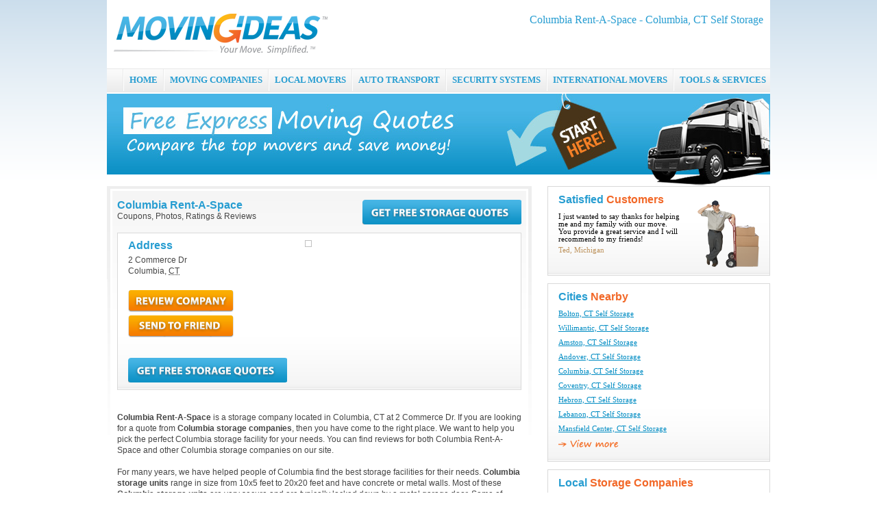

--- FILE ---
content_type: text/html; charset=utf-8
request_url: https://www.movingideas.org/columbia-ct/columbia-rent-a-space-12716/
body_size: 5821
content:


<!DOCTYPE html PUBLIC "-//W3C//DTD XHTML 1.0 Transitional//EN" "http://www.w3.org/TR/xhtml1/DTD/xhtml1-transitional.dtd">

<html xmlns="http://www.w3.org/1999/xhtml">
<head id="Head1"><title>
	Columbia Rent-A-Space | Columbia, CT Self Storage Facilities - MovingIdeas
</title>
    <script type="text/javascript" src="https://ajax.googleapis.com/ajax/libs/jquery/1.4/jquery.min.js"></script>
    
<meta name="description" content="Columbia Rent-A-Space located at 2 Commerce Dr. Columbia, CT Self Storage and Storage Units – Find public and secure self storage companies in Columbia, CT for low prices.  Compare rates and costs for Columbia local self storage and mini storage." />
<meta name="keywords" content="columbia rent-a-space,2 commerce dr,columbia,connecticut,ct,columbia self storage,columbia self storage units,columbia self storage facilities,public,secure,columbia mini storage,quotes,costs,prices,columbia local self storage,self storage companies" />

<meta name="viewport" content="width=device-width, initial-scale=1.0, maximum-scale=1.0" />
<meta http-equiv="Content-Type" content="text/html; charset=utf-8" />
<link href="/com/css/base.css" type="text/css" rel="stylesheet" /><script src="/com/js/addon/jquery-1.3.2.min.js" type="text/javascript"></script>
<script type="text/javascript" src="/com/js/base.js"></script>
<script type="text/javascript" src="/com/js/functions.js"></script>
<link href="/com/css/fancybox/jquery.fancybox-1.3.1.css" type="text/css" rel="stylesheet" />
<script src="/com/js/fancybox/jquery.fancybox-1.3.1.pack.js" type="text/javascript"></script>
<script src="/com/js/ajax.js" type="text/javascript"></script>

<!--[if lte IE 6]>
<link href="/com/css/ie6.css" type="text/css" rel="stylesheet" />
<![endif]-->
<!--[if lt IE 6]>
<script type="text/javascript" src="/com/js/ie5.js"></script>
<![endif]-->
</head>
<body>
    <div class="container">

        
    <div class="header">

<div class="hfloat">
<h2 class="htxt">Columbia Rent-A-Space - Columbia, CT Self Storage</h2>
<div align="right" style="padding-top:10px;">
<script type="text/javascript">
//<![CDATA[
    document.write('<a rel="nofollow" target="_blank" href="' + mcafeesecure + '"><img width="115" height="32" border="0" src="//images.scanalert.com/meter/www.movingideas.org/12.gif" alt="McAfee SECURE" /></a>');
//]]>
</script>
</div>
</div>

<div>
<a href="/"><img src="/com/img/moving-ideas.png" alt="Moving Ideas" class="png" /></a>
</div>
</div>
<div class="nav">
<div id="menubtn">MENU</div>
<div class="nav-pos">
<ul id="menu">
    <li class="sep"><!-- --></li>
    <li><a href="/" title="Moving Ideas">HOME</a></li>
    <li class="sep"><!-- --></li>
    <li><a href="/moving-companies/" title="Moving Companies">MOVING COMPANIES</a></li>
    <li class="sep"><!-- --></li>
    <li><a href="/local-movers/" title="Local Movers">LOCAL MOVERS</a></li>
    <li class="sep"><!-- --></li>
    <li><a href="/auto-transport/" title="Auto Transport">AUTO TRANSPORT</a></li>
    <li class="sep"><!-- --></li>
    <li><a href="/home-security-systems/" title="Home Security Systems">SECURITY SYSTEMS</a></li>
    <li class="sep"><!-- --></li>
    <li><a href="/international-movers/" title="International Movers">INTERNATIONAL MOVERS</a></li>
    <li class="sep"><!-- --></li>
    <li class="last"><a href="/articles/" title="Moving Tools and Services">TOOLS &amp; SERVICES</a>
        <ul>
            <li><a href="/articles/" title="Moving Information Center">Information Center</a></li>
            <li><a href="/truck-rental/" title="Moving Truck Rental">Moving Truck Rental</a></li>
            <li><a href="/hire-help/" title="Hire Local Help">Hire Local Help</a></li>
            <li><a href="/self-storage/" title="Self-Storage">Self Storage</a></li>
            <li><a href="/moving-supplies/" title="Moving Supplies">Boxes &amp; Supplies</a></li>
        </ul>
    </li>
</ul>
</div>
</div>
    <img src="/com/img/hd/moving-companies-hd.jpg" alt="Moving Companies" />


        <div>
            

<div class="sidebar-left">
    <div class="section content-bg-top vcard">

        <div style="float:right;"><a href="/self-storage/units/columbia_ct/"><img src="/com/img/btn/free-storage-quotes.png" alt="Storage Quote" /></a></div>
        <h1 class="fn">Columbia Rent-A-Space</h1>
        Coupons, Photos, Ratings & Reviews
        <br /><br />
        <div class="box-gf">
            <table cellpadding="0" cellspacing="0" style="width:100%;">
            <tr valign="top">
                <td style="padding-right:10px;">
                    <h2 class="h1">Address</h2>
                    <div style="padding-top:5px;" class="street-address">2 Commerce Dr</div>
                    <div><span class="locality">Columbia</span>, <abbr class="region" title="Connecticut">CT</abbr></div>
                    <div style="padding-top:20px;"><a id="review_btn_2" href="#review_pane"><img src="/com/img/btn/review-company.png" alt="Review company" /></a></div>
                    <div style="padding-top:5px;"><a id="sendfriend_btn_2" href="#sendfriend_pane"><img src="/com/img/btn/send-to-friend.png" alt="Send to Friend" /></a></div>
                    <div style="padding-top:30px;"><a href="/self-storage/units/columbia_ct/"><img src="/com/img/btn/free-storage-quotes.png" alt="Storage Quote" /></a></div>
                </td>
                <td style="width:300px">
                    
<img src="#" alt="" class="mapImage" />

                </td>
            </tr>
            </table>
        </div>

        <br /><br />
        <b>Columbia Rent-A-Space</b> is a storage company located in Columbia, CT at 2 Commerce Dr.
        If you are looking for a quote from <b>Columbia storage companies</b>, then you
        have come to the right place. We want to help you pick the perfect Columbia storage
        facility for your needs. You can find reviews for both Columbia Rent-A-Space and other
        Columbia storage companies on our site.
        <br />
        <br />
        For many years, we have helped people of Columbia find the best storage facilities
        for their needs. <b>Columbia storage units</b> range in size from 10x5 feet to 20x20
        feet and have concrete or metal walls. Most of these <b>Columbia storage units</b> are
        very secure and are typically locked down by a metal garage door. Some of these
        Columbia, CT facilities also have an outer parameter security, which provides
        customers the additional assurance that their valuables are safe. Lastly, Columbia
        self storage units typically have a monthly or yearly fee, so determine your budget
        to store your items and then select the best unit for you.
        <br />
        <br />
        To get more information on <b>Columbia Rent-A-Space</b> and other Columbia storage locations,
        just click <a href="/quotes/self-storage/">"Get Free Storage Quotes"</a> button above. We will then provide you
        with options to save you both money and time searching the Columbia phone book.
        <br />
        <br />
        If Columbia Rent-A-Space, located at 2 Commerce Dr, Columbia, CT, has helped you
        with your storage needs, then you can leave a comment or review below. Telling people
        about your experience is a way to give back to the Columbia community and Jake's
        Moving.
        <br />
        <br />

        
<br />
<div class="box-gf">
    <div class="h1">Columbia Rent-A-Space Reviews</div>
    <div style="padding:10px 0px;">
        
            Currently, there are no reviews for <b>Columbia Rent-A-Space</b>. <a href="#review_pane" id="review_btn_1">Click here</a> to be the first review!
            <div style="height:100px;"><!-- --></div>
        
    </div>
</div>

<div style="display:none;overflow:hidden;">
<div id="review_pane" style="overflow:hidden;">
    <div class="h1">Post Review</div>

        <fieldset>

        <p><label for="review_firstname">First Name:</label>
        <input type="text" id="review_firstname" />
        </p>

        <p><label for="review_lastname">Last Name:</label>
        <input type="text" id="review_lastname" />
        </p>

        <p><label for="review_emailaddress">Email Address:</label>
        <input type="text" id="review_emailaddress" />
        </p>

        <p><label for="review_rating">Rating:</label>
            <select id="review_rating">
                <option value="">Select Rating</option>
                <option value="5">5</option>
                <option value="4">4</option>
                <option value="3">3</option>
                <option value="2">2</option>
                <option value="1">1</option>
                <option value="0">0</option>
            </select>
        </p>

        <p><label for="review_title">Review Title:</label>
        <input type="text" id="review_title" />
        </p>

        <p><label for="review_content">Review:</label>
        <textarea id="review_content" cols="5" rows="5" style="font-size:8pt;"></textarea>
        </p>

    </fieldset>

    <div align="right" id="review_submit"><a href="#" onclick="return _reviewSender('12716','3');"><img src="/com/img/btn/submit-btn.png" alt="Send Review" /></a></div>
    <div align="center" id="review_loader" style="display:none;"><img src="/com/img/loader.gif" alt="Loading" /></div>

</div>
</div>

<script type="text/javascript">
//<![CDATA[
    $(document).ready(function () {
        
        $("#review_btn_1").fancybox({'titleShow':false,'transitionIn':'none','transitionOut':'none'});
        
        $("#review_btn_2").fancybox({'titleShow':false,'transitionIn':'none','transitionOut':'none'});
        
    });
//]]>
</script>


        
<div style="display:none;overflow:hidden;">
<div id="sendfriend_pane" style="overflow:hidden;">
    <div class="h1">Send to Friend</div>
    
    <fieldset>

        <p><b>Your Information:</b></p>

        <div style="padding:5px 0px 10px 10px;">

        <p><label for="stf_firstname">First Name:</label>
        <input type="text" id="stf_firstname" />
        </p>

        <p><label for="stf_lastname">Last Name:</label>
        <input type="text" id="stf_lastname" />
        </p>

        <p><label for="stf_emailaddress">Email Address:</label>
        <input type="text" id="stf_emailaddress" />
        </p>
        </div>

        <p><b>Friend's Information:</b></p>
        <div style="padding:5px 0px 10px 10px;">
        <p><label for="stf_f_fullname">Full Name:</label>
        <input type="text" id="stf_f_fullname" />
        </p>

        <p><label for="stf_f_emailaddress">Email Address:</label>
        <input type="text" id="stf_f_emailaddress" />
        </p>

        <p><label for="stf_message">Message:</label>
        <textarea id="stf_message" cols="5" rows="5" style="font-size:8pt;"></textarea>
        </p>
        </div>

    </fieldset>

    <div align="right" id="stf_submit"><a href="#" onclick="return _sendToFriend('9', 'Columbia Rent-A-Space');"><img src="/com/img/btn/submit-btn.png" alt="Send To Friend" /></a></div>
    <div align="center" id="stf_loader" style="display:none;"><img src="/com/img/loader.gif" alt="Loading" /></div>

</div>
</div>

<script type="text/javascript">
//<![CDATA[
    $(document).ready(function () {
        
        $("#sendfriend_btn_2").fancybox({'titleShow':false,'transitionIn': 'none','transitionOut': 'none'});
        
    });
//]]>
</script>



        <form method="post" action="./?id=12716&amp;" id="miForm">
<div class="aspNetHidden">
<input type="hidden" name="__EVENTTARGET" id="__EVENTTARGET" value="" />
<input type="hidden" name="__EVENTARGUMENT" id="__EVENTARGUMENT" value="" />
<input type="hidden" name="__VIEWSTATE" id="__VIEWSTATE" value="/wEPDwUKMTcwNTcyNDI0OWRkyKDWapjFuGNrEMi3xTmMpUy7xXG/6hLcEBbmHuTK9EU=" />
</div>

<script type="text/javascript">
//<![CDATA[
var theForm = document.forms['miForm'];
if (!theForm) {
    theForm = document.miForm;
}
function __doPostBack(eventTarget, eventArgument) {
    if (!theForm.onsubmit || (theForm.onsubmit() != false)) {
        theForm.__EVENTTARGET.value = eventTarget;
        theForm.__EVENTARGUMENT.value = eventArgument;
        theForm.submit();
    }
}
//]]>
</script>


<script src="/WebResource.axd?d=WIHSnsWQ8FPvuK-nYoYoSIHeZHXd8eDigVzORIgTtp9cPGnWtFuiKWcAHm0fK8kEtiHjZ4CxLq2R7ErFeEIC9W3KMgZIUeK_I3pge21bygQ1&amp;t=638568460745067788" type="text/javascript"></script>


<script src="/ScriptResource.axd?d=dPgyBXXHux1wmvQ0ozVRF_KNDXXTfy5gBVlZpQbfhNjcAz7iuWniFo-EUm4UFlOdGdN4cpASL5F5Qv3nmja-xfMrqDcDpGgDOtOUEFlc9BsUcUwbUhlkAHNev_9eSwcXNZFtIR2pu39QSqpG_iakqprQFt__5W0QHgBj_GgE7so1&amp;t=ffffffffc820c398" type="text/javascript"></script>
<script src="/ScriptResource.axd?d=bDhmEV6Nn5SbCFHqL3ZWVpnTyRkN13oX5dvG-9cNfKVH_GWbCUYHpuyl3FUh1wz81SIIIdR71LipU4KcNk8UxbV2e7Wjj_L37qw8LRPn9yD0nX1AHodjUovzxV20EY4CQBKG4F9IhEI5RkKHPpIRhRmWzxmsoy71Eta1e9AN2tnWmamN75XckCF8EIb7BYJs0&amp;t=ffffffffc820c398" type="text/javascript"></script>
<script src="../../webservices/ajax-service.asmx/js" type="text/javascript"></script>
<div class="aspNetHidden">

	<input type="hidden" name="__VIEWSTATEGENERATOR" id="__VIEWSTATEGENERATOR" value="9388CFC7" />
</div>
        <script type="text/javascript">
//<![CDATA[
Sys.WebForms.PageRequestManager._initialize('ctl00$body$SM', 'miForm', [], [], [], 90, 'ctl00');
//]]>
</script>

        </form>

    </div>
</div>

<div class="sidebar-right">
   
<div class="box-gf">
    <div style="float:right;width:90px;"><div style="padding-top:10px;"><img src="/com/img/testimonial-mover.png" class="png" alt="Movers" /></div></div>
    <div style="float:left;width:180px;">
        <div class="pb10 rnav-hd">Satisfied <span>Customers</span></div>
        <div>I just wanted to say thanks for helping me and my family with our move.  You provide a great service and I will recommend to my friends!</div>
        <div class="pt5 goldtxt">Ted, Michigan</div>
    </div>
    <div class="clear"><!-- --></div>
</div>

   <br />
   
<div class="box-gf">
    <div class="rnav-hd">Cities <span>Nearby</span></div>
    <div class="pt10">
        <ul class="clist-rn">
            <li><a href="/bolton-ct-self-storage/">Bolton, CT Self Storage</a></li><li><a href="/willimantic-ct-self-storage/">Willimantic, CT Self Storage</a></li><li><a href="/amston-ct-self-storage/">Amston, CT Self Storage</a></li><li><a href="/andover-ct-self-storage/">Andover, CT Self Storage</a></li><li><a href="/columbia-ct-self-storage/">Columbia, CT Self Storage</a></li><li><a href="/coventry-ct-self-storage/">Coventry, CT Self Storage</a></li><li><a href="/hebron-ct-self-storage/">Hebron, CT Self Storage</a></li><li><a href="/lebanon-ct-self-storage/">Lebanon, CT Self Storage</a></li><li><a href="/mansfield-center-ct-self-storage/">Mansfield Center, CT Self Storage</a></li><li id="nb-cities" class="dn"><ul><li><a href="/mansfield-depot-ct-self-storage/">Mansfield Depot, CT Self Storage</a></li><li><a href="/north-franklin-ct-self-storage/">North Franklin, CT Self Storage</a></li><li><a href="/north-windham-ct-self-storage/">North Windham, CT Self Storage</a></li><li><a href="/south-windham-ct-self-storage/">South Windham, CT Self Storage</a></li><li><a href="/storrs-mansfield-ct-self-storage/">Storrs Mansfield, CT Self Storage</a></li><li><a href="/bozrah-ct-self-storage/">Bozrah, CT Self Storage</a></li><li><a href="/gilman-ct-self-storage/">Gilman, CT Self Storage</a></li><li><a href="/colchester-ct-self-storage/">Colchester, CT Self Storage</a></li><li><a href="/north-westchester-ct-self-storage/">North Westchester, CT Self Storage</a></li></ul></li>
        </ul>
    </div>
    
    <div class="pb10" id="nb-viewmore"><a href="#" onclick="return toggle('nb-viewmore','nb-cities');"><img src="/com/img/txt/view-more-txt.png" alt="View More" class="png" /></a></div>
    
</div>
<br />

   
<div class="box-gf">
    <div class="rnav-hd">Local <span>Storage Companies</span></div>
    <div class="pt10">
        <ul class="clist-rn">
            <li><a href="/coventry-ct/coventry-self-storage-llc-12663/">Coventry Self Storage LLC</a><div class="list-addr">2709 Boston Tpke,  Coventry, CT</div></li><li><a href="/andover-ct/andover-hillside-self-storage-center-12667/">Andover Hillside Self Storage Center</a><div class="list-addr">132 Route 6,  Andover, CT</div></li><li><a href="/bolton-ct/bolton-notch-self-storage-12669/">Bolton Notch Self Storage</a><div class="list-addr">666 Boston Tpke, #Rt44,  Bolton, CT</div></li><li><a href="/bolton-ct/bolton-self-storage-12671/">Bolton Self Storage</a><div class="list-addr">10 Stony Rd,  Bolton, CT</div></li><li><a href="/willimantic-ct/u-haul-moving-storage-12713/">U-Haul Moving & Storage</a><div class="list-addr">636 St,  Willimantic, CT</div></li><li><a href="/north-windham-ct/north-windham-self-storage-12714/">North Windham Self Storage</a><div class="list-addr">1 Stonegate Dr,  North Windham, CT</div></li><li><a href="/willimantic-ct/rent-a-center-12715/">Rent-A-Center</a><div class="list-addr">1601 Main St, #3,  Willimantic, CT</div></li><li><a href="/columbia-ct/columbia-rent-a-space-12716/">Columbia Rent-A-Space</a><div class="list-addr">2 Commerce Dr,  Columbia, CT</div></li><li><a href="/south-windham-ct/stock-n-lock-self-storage-12717/">Stock N Lock Self Storage</a><div class="list-addr">1094 Windham Rd,  South Windham, CT</div></li><li id="lm-companies" class="dn"><ul><li><a href="/hebron-ct/hebron-self-storage-12721/">Hebron Self Storage</a><div class="list-addr">555 Church St,  Hebron, CT</div></li><li><a href="/colchester-ct/goldi-locks-self-storage-12725/">Goldi-Locks Self Storage</a><div class="list-addr">359 Lebanon Ave,  Colchester, CT</div></li><li><a href="/colchester-ct/carefree-self-storage-12726/">Carefree Self Storage</a><div class="list-addr">175 Lebanon Ave,  Colchester, CT</div></li><li><a href="/andover-ct/andover-hillside-storage-12727/">Andover Hillside Storage</a><div class="list-addr">132 Route 6,  Andover, CT</div></li><li><a href="/colchester-ct/dh-marvin-son-incorporated-13110/">Dh Marvin & Son Incorporated</a><div class="list-addr">359 S Main St,  Colchester, CT</div></li><li><a href="/colchester-ct/rental-center-of-colchester-13111/">Rental Center of Colchester</a><div class="list-addr">120 Linwood Ave,  Colchester, CT</div></li></ul></li>
        </ul>
    </div>
    
    <div class="pb10" id="lm-viewmore"><a href="#" onclick="return toggle('lm-viewmore','lm-companies');"><img src="/com/img/txt/view-more-txt.png" alt="View More" class="png" /></a></div>
    
</div>
<br />

</div>

<div class="clear"><!-- --></div>


        </div>

        

        
<div class="footer">

<div style="float:right;" class="social">
<a href="/twitter/" target="_blank" rel="nofollow"><img src="/com/img/twitter.png" alt="Twitter" /></a><br />
<a href="/facebook/" target="_blank" rel="nofollow"><img src="/com/img/facebook.png" alt="Facebook" /></a>
</div>

<div class="links">
<div class="pb10" style="padding-top:15px;"><a href="/moving-companies/" title="Moving Companies">Moving Companies</a><a href="/local-movers/" title="Local Movers">Local Movers</a><a href="/home-security-systems/" title="Home Security Systems">Home Security Systems</a><a href="/auto-transport/" title="Auto Transport">Auto Transport</a><a href="/international-movers/" title="International Movers">International Movers</a><a href="/self-storage/" title="Self Storage">Self Storage</a> <a href="/articles/">Tools &amp; Services</a></div>
<div class="pb10"><a href="/res/about/">About Us</a><a href="/res/contact/">Contact Us</a><a href="/res/privacy/">Privacy Statement</a><a href="/res/terms/">Terms of Use</a><a href="/sitemaps/">Sitemaps</a></div>
<div class="pb5">Copyright &copy; 2026 <span class="bluetxt">Moving Ideas</span>, All Rights Reserved | Top Moving Companies, Movers and Moving Services</div>
</div>

</div>



<script async src="https://www.googletagmanager.com/gtag/js?id=UA-17216282-1"></script>
<script>
  window.dataLayer = window.dataLayer || [];
  function gtag(){dataLayer.push(arguments);}
  gtag('js', new Date());

  gtag('config', 'UA-17216282-1');
</script>


    </div>
<script defer src="https://static.cloudflareinsights.com/beacon.min.js/vcd15cbe7772f49c399c6a5babf22c1241717689176015" integrity="sha512-ZpsOmlRQV6y907TI0dKBHq9Md29nnaEIPlkf84rnaERnq6zvWvPUqr2ft8M1aS28oN72PdrCzSjY4U6VaAw1EQ==" data-cf-beacon='{"version":"2024.11.0","token":"bb3e5da5477c45ecae02828021860a55","r":1,"server_timing":{"name":{"cfCacheStatus":true,"cfEdge":true,"cfExtPri":true,"cfL4":true,"cfOrigin":true,"cfSpeedBrain":true},"location_startswith":null}}' crossorigin="anonymous"></script>
</body>
</html>
